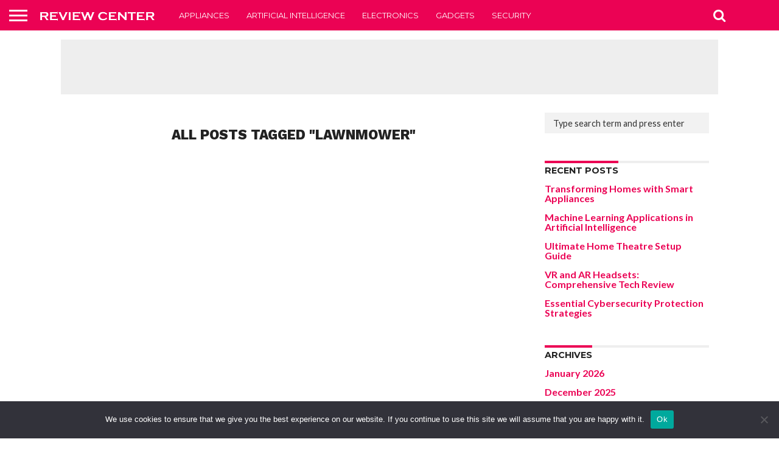

--- FILE ---
content_type: text/html; charset=UTF-8
request_url: https://www.reviewcenter.today/tag/lawnmower/
body_size: 13931
content:
<!DOCTYPE html>
<html lang="en-US">
<head>
<meta charset="UTF-8" >
<meta name="viewport" id="viewport" content="width=device-width, initial-scale=1.0, maximum-scale=1.0, minimum-scale=1.0, user-scalable=no" />


<link rel="shortcut icon" href="https://www.reviewcenter.today/wp-content/uploads/2019/08/rc.png" /><link rel="alternate" type="application/rss+xml" title="RSS 2.0" href="https://www.reviewcenter.today/feed/" />
<link rel="alternate" type="text/xml" title="RSS .92" href="https://www.reviewcenter.today/feed/rss/" />
<link rel="alternate" type="application/atom+xml" title="Atom 0.3" href="https://www.reviewcenter.today/feed/atom/" />
<link rel="pingback" href="https://www.reviewcenter.today/xmlrpc.php" />


<meta property="og:description" content="Review On Latest Gadgets" />


<meta name='robots' content='index, follow, max-image-preview:large, max-snippet:-1, max-video-preview:-1' />

	<!-- This site is optimized with the Yoast SEO plugin v26.7 - https://yoast.com/wordpress/plugins/seo/ -->
	<title>lawnmower Archives - Review Center</title>
	<link rel="canonical" href="https://www.reviewcenter.today/tag/lawnmower/" />
	<meta property="og:locale" content="en_US" />
	<meta property="og:type" content="article" />
	<meta property="og:title" content="lawnmower Archives - Review Center" />
	<meta property="og:url" content="https://www.reviewcenter.today/tag/lawnmower/" />
	<meta property="og:site_name" content="Review Center" />
	<meta name="twitter:card" content="summary_large_image" />
	<meta name="twitter:site" content="@reviewcnter2day" />
	<script type="application/ld+json" class="yoast-schema-graph">{"@context":"https://schema.org","@graph":[{"@type":"CollectionPage","@id":"https://www.reviewcenter.today/tag/lawnmower/","url":"https://www.reviewcenter.today/tag/lawnmower/","name":"lawnmower Archives - Review Center","isPartOf":{"@id":"https://www.reviewcenter.today/#website"},"breadcrumb":{"@id":"https://www.reviewcenter.today/tag/lawnmower/#breadcrumb"},"inLanguage":"en-US"},{"@type":"BreadcrumbList","@id":"https://www.reviewcenter.today/tag/lawnmower/#breadcrumb","itemListElement":[{"@type":"ListItem","position":1,"name":"Home","item":"https://www.reviewcenter.today/"},{"@type":"ListItem","position":2,"name":"lawnmower"}]},{"@type":"WebSite","@id":"https://www.reviewcenter.today/#website","url":"https://www.reviewcenter.today/","name":"Review Center","description":"Review On Latest Gadgets","publisher":{"@id":"https://www.reviewcenter.today/#organization"},"potentialAction":[{"@type":"SearchAction","target":{"@type":"EntryPoint","urlTemplate":"https://www.reviewcenter.today/?s={search_term_string}"},"query-input":{"@type":"PropertyValueSpecification","valueRequired":true,"valueName":"search_term_string"}}],"inLanguage":"en-US"},{"@type":"Organization","@id":"https://www.reviewcenter.today/#organization","name":"Review Center","url":"https://www.reviewcenter.today/","logo":{"@type":"ImageObject","inLanguage":"en-US","@id":"https://www.reviewcenter.today/#/schema/logo/image/","url":"https://www.reviewcenter.today/wp-content/uploads/2025/07/rc.png","contentUrl":"https://www.reviewcenter.today/wp-content/uploads/2025/07/rc.png","width":200,"height":200,"caption":"Review Center"},"image":{"@id":"https://www.reviewcenter.today/#/schema/logo/image/"},"sameAs":["https://www.facebook.com/61577973252633/","https://x.com/reviewcnter2day"]}]}</script>
	<!-- / Yoast SEO plugin. -->


<link rel='dns-prefetch' href='//www.reviewcenter.today' />
<link rel='dns-prefetch' href='//stats.wp.com' />
<link rel='dns-prefetch' href='//netdna.bootstrapcdn.com' />
<link rel='dns-prefetch' href='//fonts.googleapis.com' />
<link rel="alternate" type="application/rss+xml" title="Review Center &raquo; Feed" href="https://www.reviewcenter.today/feed/" />
<link rel="alternate" type="application/rss+xml" title="Review Center &raquo; Comments Feed" href="https://www.reviewcenter.today/comments/feed/" />
<link rel="alternate" type="application/rss+xml" title="Review Center &raquo; lawnmower Tag Feed" href="https://www.reviewcenter.today/tag/lawnmower/feed/" />
<style id='wp-img-auto-sizes-contain-inline-css' type='text/css'>
img:is([sizes=auto i],[sizes^="auto," i]){contain-intrinsic-size:3000px 1500px}
/*# sourceURL=wp-img-auto-sizes-contain-inline-css */
</style>
<style id='wp-emoji-styles-inline-css' type='text/css'>

	img.wp-smiley, img.emoji {
		display: inline !important;
		border: none !important;
		box-shadow: none !important;
		height: 1em !important;
		width: 1em !important;
		margin: 0 0.07em !important;
		vertical-align: -0.1em !important;
		background: none !important;
		padding: 0 !important;
	}
/*# sourceURL=wp-emoji-styles-inline-css */
</style>
<style id='wp-block-library-inline-css' type='text/css'>
:root{--wp-block-synced-color:#7a00df;--wp-block-synced-color--rgb:122,0,223;--wp-bound-block-color:var(--wp-block-synced-color);--wp-editor-canvas-background:#ddd;--wp-admin-theme-color:#007cba;--wp-admin-theme-color--rgb:0,124,186;--wp-admin-theme-color-darker-10:#006ba1;--wp-admin-theme-color-darker-10--rgb:0,107,160.5;--wp-admin-theme-color-darker-20:#005a87;--wp-admin-theme-color-darker-20--rgb:0,90,135;--wp-admin-border-width-focus:2px}@media (min-resolution:192dpi){:root{--wp-admin-border-width-focus:1.5px}}.wp-element-button{cursor:pointer}:root .has-very-light-gray-background-color{background-color:#eee}:root .has-very-dark-gray-background-color{background-color:#313131}:root .has-very-light-gray-color{color:#eee}:root .has-very-dark-gray-color{color:#313131}:root .has-vivid-green-cyan-to-vivid-cyan-blue-gradient-background{background:linear-gradient(135deg,#00d084,#0693e3)}:root .has-purple-crush-gradient-background{background:linear-gradient(135deg,#34e2e4,#4721fb 50%,#ab1dfe)}:root .has-hazy-dawn-gradient-background{background:linear-gradient(135deg,#faaca8,#dad0ec)}:root .has-subdued-olive-gradient-background{background:linear-gradient(135deg,#fafae1,#67a671)}:root .has-atomic-cream-gradient-background{background:linear-gradient(135deg,#fdd79a,#004a59)}:root .has-nightshade-gradient-background{background:linear-gradient(135deg,#330968,#31cdcf)}:root .has-midnight-gradient-background{background:linear-gradient(135deg,#020381,#2874fc)}:root{--wp--preset--font-size--normal:16px;--wp--preset--font-size--huge:42px}.has-regular-font-size{font-size:1em}.has-larger-font-size{font-size:2.625em}.has-normal-font-size{font-size:var(--wp--preset--font-size--normal)}.has-huge-font-size{font-size:var(--wp--preset--font-size--huge)}.has-text-align-center{text-align:center}.has-text-align-left{text-align:left}.has-text-align-right{text-align:right}.has-fit-text{white-space:nowrap!important}#end-resizable-editor-section{display:none}.aligncenter{clear:both}.items-justified-left{justify-content:flex-start}.items-justified-center{justify-content:center}.items-justified-right{justify-content:flex-end}.items-justified-space-between{justify-content:space-between}.screen-reader-text{border:0;clip-path:inset(50%);height:1px;margin:-1px;overflow:hidden;padding:0;position:absolute;width:1px;word-wrap:normal!important}.screen-reader-text:focus{background-color:#ddd;clip-path:none;color:#444;display:block;font-size:1em;height:auto;left:5px;line-height:normal;padding:15px 23px 14px;text-decoration:none;top:5px;width:auto;z-index:100000}html :where(.has-border-color){border-style:solid}html :where([style*=border-top-color]){border-top-style:solid}html :where([style*=border-right-color]){border-right-style:solid}html :where([style*=border-bottom-color]){border-bottom-style:solid}html :where([style*=border-left-color]){border-left-style:solid}html :where([style*=border-width]){border-style:solid}html :where([style*=border-top-width]){border-top-style:solid}html :where([style*=border-right-width]){border-right-style:solid}html :where([style*=border-bottom-width]){border-bottom-style:solid}html :where([style*=border-left-width]){border-left-style:solid}html :where(img[class*=wp-image-]){height:auto;max-width:100%}:where(figure){margin:0 0 1em}html :where(.is-position-sticky){--wp-admin--admin-bar--position-offset:var(--wp-admin--admin-bar--height,0px)}@media screen and (max-width:600px){html :where(.is-position-sticky){--wp-admin--admin-bar--position-offset:0px}}

/*# sourceURL=wp-block-library-inline-css */
</style><style id='global-styles-inline-css' type='text/css'>
:root{--wp--preset--aspect-ratio--square: 1;--wp--preset--aspect-ratio--4-3: 4/3;--wp--preset--aspect-ratio--3-4: 3/4;--wp--preset--aspect-ratio--3-2: 3/2;--wp--preset--aspect-ratio--2-3: 2/3;--wp--preset--aspect-ratio--16-9: 16/9;--wp--preset--aspect-ratio--9-16: 9/16;--wp--preset--color--black: #000000;--wp--preset--color--cyan-bluish-gray: #abb8c3;--wp--preset--color--white: #ffffff;--wp--preset--color--pale-pink: #f78da7;--wp--preset--color--vivid-red: #cf2e2e;--wp--preset--color--luminous-vivid-orange: #ff6900;--wp--preset--color--luminous-vivid-amber: #fcb900;--wp--preset--color--light-green-cyan: #7bdcb5;--wp--preset--color--vivid-green-cyan: #00d084;--wp--preset--color--pale-cyan-blue: #8ed1fc;--wp--preset--color--vivid-cyan-blue: #0693e3;--wp--preset--color--vivid-purple: #9b51e0;--wp--preset--gradient--vivid-cyan-blue-to-vivid-purple: linear-gradient(135deg,rgb(6,147,227) 0%,rgb(155,81,224) 100%);--wp--preset--gradient--light-green-cyan-to-vivid-green-cyan: linear-gradient(135deg,rgb(122,220,180) 0%,rgb(0,208,130) 100%);--wp--preset--gradient--luminous-vivid-amber-to-luminous-vivid-orange: linear-gradient(135deg,rgb(252,185,0) 0%,rgb(255,105,0) 100%);--wp--preset--gradient--luminous-vivid-orange-to-vivid-red: linear-gradient(135deg,rgb(255,105,0) 0%,rgb(207,46,46) 100%);--wp--preset--gradient--very-light-gray-to-cyan-bluish-gray: linear-gradient(135deg,rgb(238,238,238) 0%,rgb(169,184,195) 100%);--wp--preset--gradient--cool-to-warm-spectrum: linear-gradient(135deg,rgb(74,234,220) 0%,rgb(151,120,209) 20%,rgb(207,42,186) 40%,rgb(238,44,130) 60%,rgb(251,105,98) 80%,rgb(254,248,76) 100%);--wp--preset--gradient--blush-light-purple: linear-gradient(135deg,rgb(255,206,236) 0%,rgb(152,150,240) 100%);--wp--preset--gradient--blush-bordeaux: linear-gradient(135deg,rgb(254,205,165) 0%,rgb(254,45,45) 50%,rgb(107,0,62) 100%);--wp--preset--gradient--luminous-dusk: linear-gradient(135deg,rgb(255,203,112) 0%,rgb(199,81,192) 50%,rgb(65,88,208) 100%);--wp--preset--gradient--pale-ocean: linear-gradient(135deg,rgb(255,245,203) 0%,rgb(182,227,212) 50%,rgb(51,167,181) 100%);--wp--preset--gradient--electric-grass: linear-gradient(135deg,rgb(202,248,128) 0%,rgb(113,206,126) 100%);--wp--preset--gradient--midnight: linear-gradient(135deg,rgb(2,3,129) 0%,rgb(40,116,252) 100%);--wp--preset--font-size--small: 13px;--wp--preset--font-size--medium: 20px;--wp--preset--font-size--large: 36px;--wp--preset--font-size--x-large: 42px;--wp--preset--spacing--20: 0.44rem;--wp--preset--spacing--30: 0.67rem;--wp--preset--spacing--40: 1rem;--wp--preset--spacing--50: 1.5rem;--wp--preset--spacing--60: 2.25rem;--wp--preset--spacing--70: 3.38rem;--wp--preset--spacing--80: 5.06rem;--wp--preset--shadow--natural: 6px 6px 9px rgba(0, 0, 0, 0.2);--wp--preset--shadow--deep: 12px 12px 50px rgba(0, 0, 0, 0.4);--wp--preset--shadow--sharp: 6px 6px 0px rgba(0, 0, 0, 0.2);--wp--preset--shadow--outlined: 6px 6px 0px -3px rgb(255, 255, 255), 6px 6px rgb(0, 0, 0);--wp--preset--shadow--crisp: 6px 6px 0px rgb(0, 0, 0);}:where(.is-layout-flex){gap: 0.5em;}:where(.is-layout-grid){gap: 0.5em;}body .is-layout-flex{display: flex;}.is-layout-flex{flex-wrap: wrap;align-items: center;}.is-layout-flex > :is(*, div){margin: 0;}body .is-layout-grid{display: grid;}.is-layout-grid > :is(*, div){margin: 0;}:where(.wp-block-columns.is-layout-flex){gap: 2em;}:where(.wp-block-columns.is-layout-grid){gap: 2em;}:where(.wp-block-post-template.is-layout-flex){gap: 1.25em;}:where(.wp-block-post-template.is-layout-grid){gap: 1.25em;}.has-black-color{color: var(--wp--preset--color--black) !important;}.has-cyan-bluish-gray-color{color: var(--wp--preset--color--cyan-bluish-gray) !important;}.has-white-color{color: var(--wp--preset--color--white) !important;}.has-pale-pink-color{color: var(--wp--preset--color--pale-pink) !important;}.has-vivid-red-color{color: var(--wp--preset--color--vivid-red) !important;}.has-luminous-vivid-orange-color{color: var(--wp--preset--color--luminous-vivid-orange) !important;}.has-luminous-vivid-amber-color{color: var(--wp--preset--color--luminous-vivid-amber) !important;}.has-light-green-cyan-color{color: var(--wp--preset--color--light-green-cyan) !important;}.has-vivid-green-cyan-color{color: var(--wp--preset--color--vivid-green-cyan) !important;}.has-pale-cyan-blue-color{color: var(--wp--preset--color--pale-cyan-blue) !important;}.has-vivid-cyan-blue-color{color: var(--wp--preset--color--vivid-cyan-blue) !important;}.has-vivid-purple-color{color: var(--wp--preset--color--vivid-purple) !important;}.has-black-background-color{background-color: var(--wp--preset--color--black) !important;}.has-cyan-bluish-gray-background-color{background-color: var(--wp--preset--color--cyan-bluish-gray) !important;}.has-white-background-color{background-color: var(--wp--preset--color--white) !important;}.has-pale-pink-background-color{background-color: var(--wp--preset--color--pale-pink) !important;}.has-vivid-red-background-color{background-color: var(--wp--preset--color--vivid-red) !important;}.has-luminous-vivid-orange-background-color{background-color: var(--wp--preset--color--luminous-vivid-orange) !important;}.has-luminous-vivid-amber-background-color{background-color: var(--wp--preset--color--luminous-vivid-amber) !important;}.has-light-green-cyan-background-color{background-color: var(--wp--preset--color--light-green-cyan) !important;}.has-vivid-green-cyan-background-color{background-color: var(--wp--preset--color--vivid-green-cyan) !important;}.has-pale-cyan-blue-background-color{background-color: var(--wp--preset--color--pale-cyan-blue) !important;}.has-vivid-cyan-blue-background-color{background-color: var(--wp--preset--color--vivid-cyan-blue) !important;}.has-vivid-purple-background-color{background-color: var(--wp--preset--color--vivid-purple) !important;}.has-black-border-color{border-color: var(--wp--preset--color--black) !important;}.has-cyan-bluish-gray-border-color{border-color: var(--wp--preset--color--cyan-bluish-gray) !important;}.has-white-border-color{border-color: var(--wp--preset--color--white) !important;}.has-pale-pink-border-color{border-color: var(--wp--preset--color--pale-pink) !important;}.has-vivid-red-border-color{border-color: var(--wp--preset--color--vivid-red) !important;}.has-luminous-vivid-orange-border-color{border-color: var(--wp--preset--color--luminous-vivid-orange) !important;}.has-luminous-vivid-amber-border-color{border-color: var(--wp--preset--color--luminous-vivid-amber) !important;}.has-light-green-cyan-border-color{border-color: var(--wp--preset--color--light-green-cyan) !important;}.has-vivid-green-cyan-border-color{border-color: var(--wp--preset--color--vivid-green-cyan) !important;}.has-pale-cyan-blue-border-color{border-color: var(--wp--preset--color--pale-cyan-blue) !important;}.has-vivid-cyan-blue-border-color{border-color: var(--wp--preset--color--vivid-cyan-blue) !important;}.has-vivid-purple-border-color{border-color: var(--wp--preset--color--vivid-purple) !important;}.has-vivid-cyan-blue-to-vivid-purple-gradient-background{background: var(--wp--preset--gradient--vivid-cyan-blue-to-vivid-purple) !important;}.has-light-green-cyan-to-vivid-green-cyan-gradient-background{background: var(--wp--preset--gradient--light-green-cyan-to-vivid-green-cyan) !important;}.has-luminous-vivid-amber-to-luminous-vivid-orange-gradient-background{background: var(--wp--preset--gradient--luminous-vivid-amber-to-luminous-vivid-orange) !important;}.has-luminous-vivid-orange-to-vivid-red-gradient-background{background: var(--wp--preset--gradient--luminous-vivid-orange-to-vivid-red) !important;}.has-very-light-gray-to-cyan-bluish-gray-gradient-background{background: var(--wp--preset--gradient--very-light-gray-to-cyan-bluish-gray) !important;}.has-cool-to-warm-spectrum-gradient-background{background: var(--wp--preset--gradient--cool-to-warm-spectrum) !important;}.has-blush-light-purple-gradient-background{background: var(--wp--preset--gradient--blush-light-purple) !important;}.has-blush-bordeaux-gradient-background{background: var(--wp--preset--gradient--blush-bordeaux) !important;}.has-luminous-dusk-gradient-background{background: var(--wp--preset--gradient--luminous-dusk) !important;}.has-pale-ocean-gradient-background{background: var(--wp--preset--gradient--pale-ocean) !important;}.has-electric-grass-gradient-background{background: var(--wp--preset--gradient--electric-grass) !important;}.has-midnight-gradient-background{background: var(--wp--preset--gradient--midnight) !important;}.has-small-font-size{font-size: var(--wp--preset--font-size--small) !important;}.has-medium-font-size{font-size: var(--wp--preset--font-size--medium) !important;}.has-large-font-size{font-size: var(--wp--preset--font-size--large) !important;}.has-x-large-font-size{font-size: var(--wp--preset--font-size--x-large) !important;}
/*# sourceURL=global-styles-inline-css */
</style>

<style id='classic-theme-styles-inline-css' type='text/css'>
/*! This file is auto-generated */
.wp-block-button__link{color:#fff;background-color:#32373c;border-radius:9999px;box-shadow:none;text-decoration:none;padding:calc(.667em + 2px) calc(1.333em + 2px);font-size:1.125em}.wp-block-file__button{background:#32373c;color:#fff;text-decoration:none}
/*# sourceURL=/wp-includes/css/classic-themes.min.css */
</style>
<link rel='stylesheet' id='cookie-notice-front-css' href='https://www.reviewcenter.today/wp-content/plugins/cookie-notice/css/front.min.css?ver=2.5.11' type='text/css' media='all' />
<link rel='stylesheet' id='mvp-score-style-css' href='https://www.reviewcenter.today/wp-content/plugins/mvp-scoreboard/css/score-style.css?ver=6.9' type='text/css' media='all' />
<link rel='stylesheet' id='mvp-reset-css' href='https://www.reviewcenter.today/wp-content/themes/review-center/flex-mag/css/reset.css?ver=6.9' type='text/css' media='all' />
<link rel='stylesheet' id='mvp-fontawesome-css' href='//netdna.bootstrapcdn.com/font-awesome/4.7.0/css/font-awesome.css?ver=6.9' type='text/css' media='all' />
<link rel='stylesheet' id='mvp-style-css' href='https://www.reviewcenter.today/wp-content/themes/review-center/flex-mag/style.css?ver=6.9' type='text/css' media='all' />
<link crossorigin="anonymous" rel='stylesheet' id='mvp-fonts-css' href='//fonts.googleapis.com/css?family=Oswald%3A400%2C700%7CLato%3A400%2C700%7CWork+Sans%3A900%7CMontserrat%3A400%2C700%7COpen+Sans%3A800%7CPlayfair+Display%3A400%2C700%2C900%7CQuicksand%7CRaleway%3A200%2C400%2C700%7CRoboto+Slab%3A400%2C700%7CWork+Sans%3A100%2C200%2C300%2C400%2C500%2C600%2C700%2C800%2C900%7CMontserrat%3A100%2C200%2C300%2C400%2C500%2C600%2C700%2C800%2C900%7CWork+Sans%3A100%2C200%2C300%2C400%2C500%2C600%2C700%2C800%2C900%7CLato%3A100%2C200%2C300%2C400%2C500%2C600%2C700%2C800%2C900%7CMontserrat%3A100%2C200%2C300%2C400%2C500%2C600%2C700%2C800%2C900%26subset%3Dlatin%2Clatin-ext%2Ccyrillic%2Ccyrillic-ext%2Cgreek-ext%2Cgreek%2Cvietnamese' type='text/css' media='all' />
<link rel='stylesheet' id='mvp-media-queries-css' href='https://www.reviewcenter.today/wp-content/themes/review-center/flex-mag/css/media-queries.css?ver=6.9' type='text/css' media='all' />
<script type="text/javascript" id="cookie-notice-front-js-before">
/* <![CDATA[ */
var cnArgs = {"ajaxUrl":"https:\/\/www.reviewcenter.today\/wp-admin\/admin-ajax.php","nonce":"55fe923e7b","hideEffect":"fade","position":"bottom","onScroll":false,"onScrollOffset":100,"onClick":false,"cookieName":"cookie_notice_accepted","cookieTime":2592000,"cookieTimeRejected":2592000,"globalCookie":false,"redirection":false,"cache":false,"revokeCookies":false,"revokeCookiesOpt":"automatic"};

//# sourceURL=cookie-notice-front-js-before
/* ]]> */
</script>
<script type="text/javascript" src="https://www.reviewcenter.today/wp-content/plugins/cookie-notice/js/front.min.js?ver=2.5.11" id="cookie-notice-front-js"></script>
<script type="text/javascript" src="https://www.reviewcenter.today/wp-includes/js/jquery/jquery.min.js?ver=3.7.1" id="jquery-core-js"></script>
<script type="text/javascript" src="https://www.reviewcenter.today/wp-includes/js/jquery/jquery-migrate.min.js?ver=3.4.1" id="jquery-migrate-js"></script>
<link rel="https://api.w.org/" href="https://www.reviewcenter.today/wp-json/" /><link rel="alternate" title="JSON" type="application/json" href="https://www.reviewcenter.today/wp-json/wp/v2/tags/161" /><link rel="EditURI" type="application/rsd+xml" title="RSD" href="https://www.reviewcenter.today/xmlrpc.php?rsd" />
<meta name="generator" content="WordPress 6.9" />
	<style>img#wpstats{display:none}</style>
		
<style type='text/css'>

#wallpaper {
	background: url() no-repeat 50% 0;
	}
body,
.blog-widget-text p,
.feat-widget-text p,
.post-info-right,
span.post-excerpt,
span.feat-caption,
span.soc-count-text,
#content-main p,
#commentspopup .comments-pop,
.archive-list-text p,
.author-box-bot p,
#post-404 p,
.foot-widget,
#home-feat-text p,
.feat-top2-left-text p,
.feat-wide1-text p,
.feat-wide4-text p,
#content-main table,
.foot-copy p,
.video-main-text p {
	font-family: 'Lato', sans-serif;
	}

a,
a:visited,
.post-info-name a {
	color: #eb0254;
	}

a:hover {
	color: #999999;
	}

.fly-but-wrap,
span.feat-cat,
span.post-head-cat,
.prev-next-text a,
.prev-next-text a:visited,
.prev-next-text a:hover {
	background: #eb0254;
	}

.fly-but-wrap {
	background: #eb0254;
	}

.fly-but-wrap span {
	background: #ffffff;
	}

.woocommerce .star-rating span:before {
	color: #eb0254;
	}

.woocommerce .widget_price_filter .ui-slider .ui-slider-range,
.woocommerce .widget_price_filter .ui-slider .ui-slider-handle {
	background-color: #eb0254;
	}

.woocommerce span.onsale,
.woocommerce #respond input#submit.alt,
.woocommerce a.button.alt,
.woocommerce button.button.alt,
.woocommerce input.button.alt,
.woocommerce #respond input#submit.alt:hover,
.woocommerce a.button.alt:hover,
.woocommerce button.button.alt:hover,
.woocommerce input.button.alt:hover {
	background-color: #eb0254;
	}

span.post-header {
	border-top: 4px solid #eb0254;
	}

#main-nav-wrap,
nav.main-menu-wrap,
.nav-logo,
.nav-right-wrap,
.nav-menu-out,
.nav-logo-out,
#head-main-top {
	-webkit-backface-visibility: hidden;
	background: #eb0254;
	}

nav.main-menu-wrap ul li a,
.nav-menu-out:hover ul li:hover a,
.nav-menu-out:hover span.nav-search-but:hover i,
.nav-menu-out:hover span.nav-soc-but:hover i,
span.nav-search-but i,
span.nav-soc-but i {
	color: #ffffff;
	}

.nav-menu-out:hover li.menu-item-has-children:hover a:after,
nav.main-menu-wrap ul li.menu-item-has-children a:after {
	border-color: #ffffff transparent transparent transparent;
	}

.nav-menu-out:hover ul li a,
.nav-menu-out:hover span.nav-search-but i,
.nav-menu-out:hover span.nav-soc-but i {
	color: #fdacc8;
	}

.nav-menu-out:hover li.menu-item-has-children a:after {
	border-color: #fdacc8 transparent transparent transparent;
	}

.nav-menu-out:hover ul li ul.mega-list li a,
.side-list-text p,
.row-widget-text p,
.blog-widget-text h2,
.feat-widget-text h2,
.archive-list-text h2,
h2.author-list-head a,
.mvp-related-text a {
	color: #222222;
	}

ul.mega-list li:hover a,
ul.side-list li:hover .side-list-text p,
ul.row-widget-list li:hover .row-widget-text p,
ul.blog-widget-list li:hover .blog-widget-text h2,
.feat-widget-wrap:hover .feat-widget-text h2,
ul.archive-list li:hover .archive-list-text h2,
ul.archive-col-list li:hover .archive-list-text h2,
h2.author-list-head a:hover,
.mvp-related-posts ul li:hover .mvp-related-text a {
	color: #999999 !important;
	}

span.more-posts-text,
a.inf-more-but,
#comments-button a,
#comments-button span.comment-but-text {
	border: 1px solid #eb0254;
	}

span.more-posts-text,
a.inf-more-but,
#comments-button a,
#comments-button span.comment-but-text {
	color: #eb0254 !important;
	}

#comments-button a:hover,
#comments-button span.comment-but-text:hover,
a.inf-more-but:hover,
span.more-posts-text:hover {
	background: #eb0254;
	}

nav.main-menu-wrap ul li a,
ul.col-tabs li a,
nav.fly-nav-menu ul li a,
.foot-menu .menu li a {
	font-family: 'Montserrat', sans-serif;
	}

.feat-top2-right-text h2,
.side-list-text p,
.side-full-text p,
.row-widget-text p,
.feat-widget-text h2,
.blog-widget-text h2,
.prev-next-text a,
.prev-next-text a:visited,
.prev-next-text a:hover,
span.post-header,
.archive-list-text h2,
#woo-content h1.page-title,
.woocommerce div.product .product_title,
.woocommerce ul.products li.product h3,
.video-main-text h2,
.mvp-related-text a {
	font-family: 'Montserrat', sans-serif;
	}

.feat-wide-sub-text h2,
#home-feat-text h2,
.feat-top2-left-text h2,
.feat-wide1-text h2,
.feat-wide4-text h2,
.feat-wide5-text h2,
h1.post-title,
#content-main h1.post-title,
#post-404 h1,
h1.post-title-wide,
#content-main blockquote p,
#commentspopup #content-main h1 {
	font-family: 'Work Sans', sans-serif;
	}

h3.home-feat-title,
h3.side-list-title,
#infscr-loading,
.score-nav-menu select,
h1.cat-head,
h1.arch-head,
h2.author-list-head,
h3.foot-head,
.woocommerce ul.product_list_widget span.product-title,
.woocommerce ul.product_list_widget li a,
.woocommerce #reviews #comments ol.commentlist li .comment-text p.meta,
.woocommerce .related h2,
.woocommerce div.product .woocommerce-tabs .panel h2,
.woocommerce div.product .product_title,
#content-main h1,
#content-main h2,
#content-main h3,
#content-main h4,
#content-main h5,
#content-main h6 {
	font-family: 'Work Sans', sans-serif;
	}

</style>
	
<style type="text/css">


.post-cont-out,
.post-cont-in {
	margin-right: 0;
	}

.nav-links {
	display: none;
	}








.nav-logo {margin-top: 15px;}
.post-info-date {display:none !important;}</style>

<!-- There is no amphtml version available for this URL. -->	<!-- Google tag (gtag.js) --> <script async src="https://www.googletagmanager.com/gtag/js?id=G-37WP5WVKPH"></script> <script>   window.dataLayer = window.dataLayer || [];   function gtag(){dataLayer.push(arguments);}   gtag('js', new Date());   gtag('config', 'G-37WP5WVKPH'); </script>
	<script async src="https://pagead2.googlesyndication.com/pagead/js/adsbygoogle.js?client=ca-pub-8164232093265598"
     crossorigin="anonymous"></script>
</head>

<body class="archive tag tag-lawnmower tag-161 wp-theme-review-centerflex-mag cookies-not-set">
	<div id="site" class="left relative">
		<div id="site-wrap" class="left relative">
						<div id="fly-wrap">
	<div class="fly-wrap-out">
		<div class="fly-side-wrap">
			<ul class="fly-bottom-soc left relative">
																																									<li class="rss-soc">
						<a href="https://www.reviewcenter.today/feed/rss/" target="_blank">
						<i class="fa fa-rss fa-2"></i>
						</a>
					</li>
							</ul>
		</div><!--fly-side-wrap-->
		<div class="fly-wrap-in">
			<div id="fly-menu-wrap">
				<nav class="fly-nav-menu left relative">
					<div class="menu-main_menu-container"><ul id="menu-main_menu" class="menu"><li id="menu-item-1935" class="menu-item menu-item-type-taxonomy menu-item-object-category menu-item-1935"><a href="https://www.reviewcenter.today/category/appliances/">Appliances</a></li>
<li id="menu-item-2883" class="menu-item menu-item-type-taxonomy menu-item-object-category menu-item-2883"><a href="https://www.reviewcenter.today/category/artificial-intelligence/">Artificial Intelligence</a></li>
<li id="menu-item-1938" class="menu-item menu-item-type-taxonomy menu-item-object-category menu-item-1938"><a href="https://www.reviewcenter.today/category/electronics/">Electronics</a></li>
<li id="menu-item-1936" class="menu-item menu-item-type-taxonomy menu-item-object-category menu-item-1936"><a href="https://www.reviewcenter.today/category/gadgets/">Gadgets</a></li>
<li id="menu-item-1937" class="menu-item menu-item-type-taxonomy menu-item-object-category menu-item-1937"><a href="https://www.reviewcenter.today/category/security/">Security</a></li>
</ul></div>				</nav>
			</div><!--fly-menu-wrap-->
		</div><!--fly-wrap-in-->
	</div><!--fly-wrap-out-->
</div><!--fly-wrap-->			<div id="head-main-wrap" class="left relative">
				<div id="head-main-top" class="left relative">
																																									</div><!--head-main-top-->
				<div id="main-nav-wrap">
					<div class="nav-out">
						<div class="nav-in">
							<div id="main-nav-cont" class="left" itemscope itemtype="http://schema.org/Organization">
								<div class="nav-logo-out">
									<div class="nav-left-wrap left relative">
										<div class="fly-but-wrap left relative">
											<span></span>
											<span></span>
											<span></span>
											<span></span>
										</div><!--fly-but-wrap-->
																					<div class="nav-logo left">
																									<a itemprop="url" href="https://www.reviewcenter.today/"><img itemprop="logo" src="https://www.reviewcenter.today/wp-content/uploads/2019/08/logo-nav.png" alt="Review Center" data-rjs="2" /></a>
																																					<h2 class="mvp-logo-title">Review Center</h2>
																							</div><!--nav-logo-->
																			</div><!--nav-left-wrap-->
									<div class="nav-logo-in">
										<div class="nav-menu-out">
											<div class="nav-menu-in">
												<nav class="main-menu-wrap left">
													<div class="menu-main_menu-container"><ul id="menu-main_menu-1" class="menu"><li class="menu-item menu-item-type-taxonomy menu-item-object-category menu-item-1935"><a href="https://www.reviewcenter.today/category/appliances/">Appliances</a></li>
<li class="menu-item menu-item-type-taxonomy menu-item-object-category menu-item-2883"><a href="https://www.reviewcenter.today/category/artificial-intelligence/">Artificial Intelligence</a></li>
<li class="menu-item menu-item-type-taxonomy menu-item-object-category menu-item-1938"><a href="https://www.reviewcenter.today/category/electronics/">Electronics</a></li>
<li class="menu-item menu-item-type-taxonomy menu-item-object-category menu-item-1936"><a href="https://www.reviewcenter.today/category/gadgets/">Gadgets</a></li>
<li class="menu-item menu-item-type-taxonomy menu-item-object-category menu-item-1937"><a href="https://www.reviewcenter.today/category/security/">Security</a></li>
</ul></div>												</nav>
											</div><!--nav-menu-in-->
											<div class="nav-right-wrap relative">
											<!-- flags -->
												<!--<div style="display:none;width: auto; float: right; position: fixed; right: 150px;     margin-top: 15px;">
							<a href="https://de.reviewcenter.today" target="_blank"><img src="https://www.reviewcenter.today/wp-content/uploads/2019/08/de.png"></a>
							<a href="https://fr.reviewcenter.today" target="_blank"><img src="https://www.reviewcenter.today/wp-content/uploads/2019/08/fr.png"></a>
							<a href="https://au.reviewcenter.today" target="_blank"><img src="https://www.reviewcenter.today/wp-content/uploads/2019/08/au.png"></a>
							<a href="https://ca.reviewcenter.today" target="_blank"><img src="https://www.reviewcenter.today/wp-content/uploads/2019/08/ca.png"></a>
							<a href="https://uk.reviewcenter.today" target="_blank"><img src="https://www.reviewcenter.today/wp-content/uploads/2019/08/uk.png"></a>						
							<a href="https://us.reviewcenter.today" target="_blank"><img src="https://www.reviewcenter.today/wp-content/uploads/2019/08/us.png"></a>
						</div>--> <!--flag end -->
												
												<div class="nav-search-wrap left relative">
													<span class="nav-search-but left"><i class="fa fa-search fa-2"></i></span>
													<div class="search-fly-wrap">
														<form method="get" id="searchform" action="https://www.reviewcenter.today/">
	<input type="text" name="s" id="s" value="Type search term and press enter" onfocus='if (this.value == "Type search term and press enter") { this.value = ""; }' onblur='if (this.value == "") { this.value = "Type search term and press enter"; }' />
	<input type="hidden" id="searchsubmit" value="Search" />
</form>													</div><!--search-fly-wrap-->
												</div><!--nav-search-wrap-->
																																			</div><!--nav-right-wrap-->
										</div><!--nav-menu-out-->
									</div><!--nav-logo-in-->
								</div><!--nav-logo-out-->
							</div><!--main-nav-cont-->
						</div><!--nav-in-->
					</div><!--nav-out-->
				</div><!--main-nav-wrap-->
			</div><!--head-main-wrap-->
										<div id="body-main-wrap" class="left relative">
															<div class="body-main-out relative">
					<div class="body-main-in">
						<div id="body-main-cont" class="left relative">
																			<div id="leader-wrap" class="left relative">
								<script async src="https://pagead2.googlesyndication.com/pagead/js/adsbygoogle.js?client=ca-pub-8164232093265598"
     crossorigin="anonymous"></script>
<!-- 001 -->
<ins class="adsbygoogle"
     style="display:inline-block;width:728px;height:90px"
     data-ad-client="ca-pub-8164232093265598"
     data-ad-slot="9740659711"></ins>
<script>
     (adsbygoogle = window.adsbygoogle || []).push({});
</script>							</div><!--leader-wrap-->
												<div id="home-main-wrap" class="left relative">
	<div class="home-wrap-out1">
		<div class="home-wrap-in1">
			<div id="home-left-wrap" class="left relative">
				<div id="home-left-col" class="relative">
					<div id="home-mid-wrap" class="left relative">
						<div id="archive-list-wrap" class="left relative">
							<h1 class="arch-head">All posts tagged "lawnmower"</h1>															<ul class="archive-col-list left relative infinite-content">
																						</ul>
															<a href="#" class="inf-more-but">More Posts</a>
														<div class="nav-links">
								<div class="pagination"><span>Page 1 of 0</span></div>
							</div><!--nav-links-->
						</div><!--archive-list-wrap-->
					</div><!--home-mid-wrap-->
				</div><!--home-left-col-->
			</div><!--home-left-wrap-->
		</div><!--home-wrap-in1-->
		<div id="arch-right-col" class="relative">
			<div id="sidebar-wrap" class="left relative theiaStickySidebar">
						<div id="search-2" class="side-widget widget_search"><form method="get" id="searchform" action="https://www.reviewcenter.today/">
	<input type="text" name="s" id="s" value="Type search term and press enter" onfocus='if (this.value == "Type search term and press enter") { this.value = ""; }' onblur='if (this.value == "") { this.value = "Type search term and press enter"; }' />
	<input type="hidden" id="searchsubmit" value="Search" />
</form></div>
		<div id="recent-posts-2" class="side-widget widget_recent_entries">
		<h4 class="post-header"><span class="post-header">Recent Posts</span></h4>
		<ul>
											<li>
					<a href="https://www.reviewcenter.today/transforming-homes-with-smart-appliances/">Transforming Homes with Smart Appliances</a>
									</li>
											<li>
					<a href="https://www.reviewcenter.today/machine-learning-applications-in-artificial-intelligence/">Machine Learning Applications in Artificial Intelligence</a>
									</li>
											<li>
					<a href="https://www.reviewcenter.today/ultimate-home-theater-setup-guide/">Ultimate Home Theatre Setup Guide</a>
									</li>
											<li>
					<a href="https://www.reviewcenter.today/vr-and-ar-headsets-comprehensive-tech-review/">VR and AR Headsets: Comprehensive Tech Review</a>
									</li>
											<li>
					<a href="https://www.reviewcenter.today/essential-cybersecurity-protection-strategies/">Essential Cybersecurity Protection Strategies</a>
									</li>
					</ul>

		</div><div id="archives-2" class="side-widget widget_archive"><h4 class="post-header"><span class="post-header">Archives</span></h4>
			<ul>
					<li><a href='https://www.reviewcenter.today/2026/01/'>January 2026</a></li>
	<li><a href='https://www.reviewcenter.today/2025/12/'>December 2025</a></li>
	<li><a href='https://www.reviewcenter.today/2025/11/'>November 2025</a></li>
	<li><a href='https://www.reviewcenter.today/2025/10/'>October 2025</a></li>
	<li><a href='https://www.reviewcenter.today/2025/09/'>September 2025</a></li>
	<li><a href='https://www.reviewcenter.today/2025/08/'>August 2025</a></li>
	<li><a href='https://www.reviewcenter.today/2025/06/'>June 2025</a></li>
	<li><a href='https://www.reviewcenter.today/2025/05/'>May 2025</a></li>
			</ul>

			</div><div id="categories-2" class="side-widget widget_categories"><h4 class="post-header"><span class="post-header">Categories</span></h4>
			<ul>
					<li class="cat-item cat-item-143"><a href="https://www.reviewcenter.today/category/appliances/">Appliances</a>
</li>
	<li class="cat-item cat-item-424"><a href="https://www.reviewcenter.today/category/artificial-intelligence/">Artificial Intelligence</a>
</li>
	<li class="cat-item cat-item-144"><a href="https://www.reviewcenter.today/category/electronics/">Electronics</a>
</li>
	<li class="cat-item cat-item-145"><a href="https://www.reviewcenter.today/category/gadgets/">Gadgets</a>
</li>
	<li class="cat-item cat-item-147"><a href="https://www.reviewcenter.today/category/security/">Security</a>
</li>
			</ul>

			</div>			</div><!--sidebar-wrap-->		</div><!--home-right-col-->
	</div><!--home-wrap-out1-->
</div><!--home-main-wrap-->
											</div><!--body-main-cont-->
				</div><!--body-main-in-->
			</div><!--body-main-out-->
			<footer id="foot-wrap" class="left relative">
				<div id="foot-top-wrap" class="left relative">
					<div class="body-main-out relative">
						<div class="body-main-in">
							<div id="foot-widget-wrap" class="left relative">
																	<div class="foot-widget left relative">
																					<div class="foot-logo left realtive">
												<img src="https://www.reviewcenter.today/wp-content/uploads/2019/08/logo-nav.png" alt="Review Center" data-rjs="2" />
											</div><!--foot-logo-->
																				<div class="foot-info-text left relative">
											<p>Review Center that will help any consumer, savvy or not, make the right purchase</p><p>Our experts work hard on researching various products and services every time and ensure that you buy not just the correct product, but the best product.</p>										</div><!--footer-info-text-->
										<div class="foot-soc left relative">
											<ul class="foot-soc-list relative">
																																																																																																																									<li class="foot-soc-rss">
														<a href="https://www.reviewcenter.today/feed/rss/" target="_blank"><i class="fa fa-rss-square fa-2"></i></a>
													</li>
																							</ul>
										</div><!--foot-soc-->
									</div><!--foot-widget-->
																<div id="mvp_catlist_widget-6" class="foot-widget left relative mvp_catlist_widget"><h3 class="foot-head">Latest News</h3>			<div class="blog-widget-wrap left relative">
				<ul class="blog-widget-list left relative">
											<li>

							<a href="https://www.reviewcenter.today/transforming-homes-with-smart-appliances/" rel="bookmark">
															<div class="blog-widget-img left relative">
									<img width="300" height="180" src="https://www.reviewcenter.today/wp-content/uploads/2025/12/Smart-Appliances-300x180.jpg" class="widget-img-main wp-post-image" alt="Smart Appliances" decoding="async" loading="lazy" srcset="https://www.reviewcenter.today/wp-content/uploads/2025/12/Smart-Appliances-300x180.jpg 300w, https://www.reviewcenter.today/wp-content/uploads/2025/12/Smart-Appliances-1000x600.jpg 1000w, https://www.reviewcenter.today/wp-content/uploads/2025/12/Smart-Appliances-450x270.jpg 450w" sizes="auto, (max-width: 300px) 100vw, 300px" />									<img width="80" height="80" src="https://www.reviewcenter.today/wp-content/uploads/2025/12/Smart-Appliances-80x80.jpg" class="widget-img-side wp-post-image" alt="Smart Appliances" decoding="async" loading="lazy" srcset="https://www.reviewcenter.today/wp-content/uploads/2025/12/Smart-Appliances-80x80.jpg 80w, https://www.reviewcenter.today/wp-content/uploads/2025/12/Smart-Appliances-150x150.jpg 150w" sizes="auto, (max-width: 80px) 100vw, 80px" />																		<div class="feat-info-wrap">
										<div class="feat-info-views">
											<i class="fa fa-eye fa-2"></i> <span class="feat-info-text">79</span>
										</div><!--feat-info-views-->
																			</div><!--feat-info-wrap-->
																										</div><!--blog-widget-img-->
														<div class="blog-widget-text left relative">
																	<span class="side-list-cat">Appliances</span>
																<h2>Transforming Homes with Smart Appliances</h2>
								<p>Discover how smart home appliances enhance efficiency and convenience. Learn about benefits and integration...</p>
							</div><!--blog-widget-text-->
							</a>
						</li>
											<li>

							<a href="https://www.reviewcenter.today/machine-learning-applications-in-artificial-intelligence/" rel="bookmark">
															<div class="blog-widget-img left relative">
									<img width="300" height="180" src="https://www.reviewcenter.today/wp-content/uploads/2025/12/artificial-intelligence-300x180.jpg" class="widget-img-main wp-post-image" alt="artificial intelligence" decoding="async" loading="lazy" srcset="https://www.reviewcenter.today/wp-content/uploads/2025/12/artificial-intelligence-300x180.jpg 300w, https://www.reviewcenter.today/wp-content/uploads/2025/12/artificial-intelligence-1000x600.jpg 1000w, https://www.reviewcenter.today/wp-content/uploads/2025/12/artificial-intelligence-450x270.jpg 450w" sizes="auto, (max-width: 300px) 100vw, 300px" />									<img width="80" height="80" src="https://www.reviewcenter.today/wp-content/uploads/2025/12/artificial-intelligence-80x80.jpg" class="widget-img-side wp-post-image" alt="artificial intelligence" decoding="async" loading="lazy" srcset="https://www.reviewcenter.today/wp-content/uploads/2025/12/artificial-intelligence-80x80.jpg 80w, https://www.reviewcenter.today/wp-content/uploads/2025/12/artificial-intelligence-150x150.jpg 150w" sizes="auto, (max-width: 80px) 100vw, 80px" />																		<div class="feat-info-wrap">
										<div class="feat-info-views">
											<i class="fa fa-eye fa-2"></i> <span class="feat-info-text">76</span>
										</div><!--feat-info-views-->
																			</div><!--feat-info-wrap-->
																										</div><!--blog-widget-img-->
														<div class="blog-widget-text left relative">
																	<span class="side-list-cat">Artificial Intelligence</span>
																<h2>Machine Learning Applications in Artificial Intelligence</h2>
								<p>Explore key machine learning applications driving artificial intelligence innovation across industries. Learn how AI...</p>
							</div><!--blog-widget-text-->
							</a>
						</li>
											<li>

							<a href="https://www.reviewcenter.today/ultimate-home-theater-setup-guide/" rel="bookmark">
															<div class="blog-widget-img left relative">
									<img width="300" height="180" src="https://www.reviewcenter.today/wp-content/uploads/2025/12/Home-Theater-300x180.jpg" class="widget-img-main wp-post-image" alt="Home Theater" decoding="async" loading="lazy" srcset="https://www.reviewcenter.today/wp-content/uploads/2025/12/Home-Theater-300x180.jpg 300w, https://www.reviewcenter.today/wp-content/uploads/2025/12/Home-Theater-1000x600.jpg 1000w, https://www.reviewcenter.today/wp-content/uploads/2025/12/Home-Theater-450x270.jpg 450w" sizes="auto, (max-width: 300px) 100vw, 300px" />									<img width="80" height="80" src="https://www.reviewcenter.today/wp-content/uploads/2025/12/Home-Theater-80x80.jpg" class="widget-img-side wp-post-image" alt="Home Theater" decoding="async" loading="lazy" srcset="https://www.reviewcenter.today/wp-content/uploads/2025/12/Home-Theater-80x80.jpg 80w, https://www.reviewcenter.today/wp-content/uploads/2025/12/Home-Theater-150x150.jpg 150w" sizes="auto, (max-width: 80px) 100vw, 80px" />																		<div class="feat-info-wrap">
										<div class="feat-info-views">
											<i class="fa fa-eye fa-2"></i> <span class="feat-info-text">149</span>
										</div><!--feat-info-views-->
																			</div><!--feat-info-wrap-->
																										</div><!--blog-widget-img-->
														<div class="blog-widget-text left relative">
																	<span class="side-list-cat">Electronics</span>
																<h2>Ultimate Home Theatre Setup Guide</h2>
								<p>Build your perfect home theater system with modern electronics. Expert guidance on displays, audio,...</p>
							</div><!--blog-widget-text-->
							</a>
						</li>
											<li>

							<a href="https://www.reviewcenter.today/vr-and-ar-headsets-comprehensive-tech-review/" rel="bookmark">
															<div class="blog-widget-img left relative">
									<img width="300" height="180" src="https://www.reviewcenter.today/wp-content/uploads/2025/12/tech-gadgets-300x180.jpeg" class="widget-img-main wp-post-image" alt="tech gadgets" decoding="async" loading="lazy" srcset="https://www.reviewcenter.today/wp-content/uploads/2025/12/tech-gadgets-300x180.jpeg 300w, https://www.reviewcenter.today/wp-content/uploads/2025/12/tech-gadgets-1000x600.jpeg 1000w, https://www.reviewcenter.today/wp-content/uploads/2025/12/tech-gadgets-450x270.jpeg 450w" sizes="auto, (max-width: 300px) 100vw, 300px" />									<img width="80" height="80" src="https://www.reviewcenter.today/wp-content/uploads/2025/12/tech-gadgets-80x80.jpeg" class="widget-img-side wp-post-image" alt="tech gadgets" decoding="async" loading="lazy" srcset="https://www.reviewcenter.today/wp-content/uploads/2025/12/tech-gadgets-80x80.jpeg 80w, https://www.reviewcenter.today/wp-content/uploads/2025/12/tech-gadgets-150x150.jpeg 150w" sizes="auto, (max-width: 80px) 100vw, 80px" />																		<div class="feat-info-wrap">
										<div class="feat-info-views">
											<i class="fa fa-eye fa-2"></i> <span class="feat-info-text">71</span>
										</div><!--feat-info-views-->
																			</div><!--feat-info-wrap-->
																										</div><!--blog-widget-img-->
														<div class="blog-widget-text left relative">
																	<span class="side-list-cat">Gadgets</span>
																<h2>VR and AR Headsets: Comprehensive Tech Review</h2>
								<p>Explore immersive VR and AR headsets in our detailed review. Discover how these tech...</p>
							</div><!--blog-widget-text-->
							</a>
						</li>
											<li>

							<a href="https://www.reviewcenter.today/essential-cybersecurity-protection-strategies/" rel="bookmark">
															<div class="blog-widget-img left relative">
									<img width="300" height="180" src="https://www.reviewcenter.today/wp-content/uploads/2025/12/cybersecurity-protection-300x180.jpeg" class="widget-img-main wp-post-image" alt="cybersecurity protection" decoding="async" loading="lazy" srcset="https://www.reviewcenter.today/wp-content/uploads/2025/12/cybersecurity-protection-300x180.jpeg 300w, https://www.reviewcenter.today/wp-content/uploads/2025/12/cybersecurity-protection-1000x600.jpeg 1000w, https://www.reviewcenter.today/wp-content/uploads/2025/12/cybersecurity-protection-450x270.jpeg 450w" sizes="auto, (max-width: 300px) 100vw, 300px" />									<img width="80" height="80" src="https://www.reviewcenter.today/wp-content/uploads/2025/12/cybersecurity-protection-80x80.jpeg" class="widget-img-side wp-post-image" alt="cybersecurity protection" decoding="async" loading="lazy" srcset="https://www.reviewcenter.today/wp-content/uploads/2025/12/cybersecurity-protection-80x80.jpeg 80w, https://www.reviewcenter.today/wp-content/uploads/2025/12/cybersecurity-protection-150x150.jpeg 150w" sizes="auto, (max-width: 80px) 100vw, 80px" />																		<div class="feat-info-wrap">
										<div class="feat-info-views">
											<i class="fa fa-eye fa-2"></i> <span class="feat-info-text">93</span>
										</div><!--feat-info-views-->
																			</div><!--feat-info-wrap-->
																										</div><!--blog-widget-img-->
														<div class="blog-widget-text left relative">
																	<span class="side-list-cat">Security</span>
																<h2>Essential Cybersecurity Protection Strategies</h2>
								<p>Discover fundamental cybersecurity protection measures to safeguard your digital life. Learn practical tips for...</p>
							</div><!--blog-widget-text-->
							</a>
						</li>
									</ul>
			</div><!--blog-widget-wrap-->
		</div><div id="mvp_tags_widget-1" class="foot-widget left relative mvp_tags_widget"><h3 class="foot-head">Popular Tags</h3>
			<div class="tag-cloud left relative">
				<a href="https://www.reviewcenter.today/tag/featured/" class="tag-cloud-link tag-link-45 tag-link-position-1" style="font-size: 10px;">Featured</a>
<a href="https://www.reviewcenter.today/tag/hot/" class="tag-cloud-link tag-link-58 tag-link-position-2" style="font-size: 10px;">Hot</a>
<a href="https://www.reviewcenter.today/tag/gallery/" class="tag-cloud-link tag-link-51 tag-link-position-3" style="font-size: 10px;">gallery</a>
<a href="https://www.reviewcenter.today/tag/featured2/" class="tag-cloud-link tag-link-46 tag-link-position-4" style="font-size: 10px;">Featured2</a>
<a href="https://www.reviewcenter.today/tag/smartcities/" class="tag-cloud-link tag-link-489 tag-link-position-5" style="font-size: 10px;">SmartCities</a>
<a href="https://www.reviewcenter.today/tag/uk-gadget-reviews/" class="tag-cloud-link tag-link-909 tag-link-position-6" style="font-size: 10px;">UK gadget reviews</a>
<a href="https://www.reviewcenter.today/tag/digitaltransformation/" class="tag-cloud-link tag-link-508 tag-link-position-7" style="font-size: 10px;">DigitalTransformation</a>
<a href="https://www.reviewcenter.today/tag/artificialintelligence/" class="tag-cloud-link tag-link-449 tag-link-position-8" style="font-size: 10px;">ArtificialIntelligence</a>
<a href="https://www.reviewcenter.today/tag/us-uk-reviews/" class="tag-cloud-link tag-link-948 tag-link-position-9" style="font-size: 10px;">US/UK reviews</a>
<a href="https://www.reviewcenter.today/tag/airevolution/" class="tag-cloud-link tag-link-442 tag-link-position-10" style="font-size: 10px;">AIRevolution</a>
<a href="https://www.reviewcenter.today/tag/aiinhealthcare/" class="tag-cloud-link tag-link-444 tag-link-position-11" style="font-size: 10px;">AIInHealthcare</a>
<a href="https://www.reviewcenter.today/tag/aiineducation/" class="tag-cloud-link tag-link-445 tag-link-position-12" style="font-size: 10px;">AIInEducation</a>
<a href="https://www.reviewcenter.today/tag/aiinbusiness/" class="tag-cloud-link tag-link-447 tag-link-position-13" style="font-size: 10px;">AIinBusiness</a>
<a href="https://www.reviewcenter.today/tag/aiinentertainment/" class="tag-cloud-link tag-link-450 tag-link-position-14" style="font-size: 10px;">AIInEntertainment</a>
<a href="https://www.reviewcenter.today/tag/futureofwork/" class="tag-cloud-link tag-link-517 tag-link-position-15" style="font-size: 10px;">FutureOfWork</a>
<a href="https://www.reviewcenter.today/tag/electricvehicles/" class="tag-cloud-link tag-link-495 tag-link-position-16" style="font-size: 10px;">ElectricVehicles</a>
<a href="https://www.reviewcenter.today/tag/autonomousvehicles/" class="tag-cloud-link tag-link-494 tag-link-position-17" style="font-size: 10px;">AutonomousVehicles</a>
<a href="https://www.reviewcenter.today/tag/techinnovation/" class="tag-cloud-link tag-link-491 tag-link-position-18" style="font-size: 10px;">TechInnovation</a>
<a href="https://www.reviewcenter.today/tag/urbanmobility/" class="tag-cloud-link tag-link-487 tag-link-position-19" style="font-size: 10px;">UrbanMobility</a>
<a href="https://www.reviewcenter.today/tag/ai2025/" class="tag-cloud-link tag-link-440 tag-link-position-20" style="font-size: 10px;">AI2025</a>
<a href="https://www.reviewcenter.today/tag/techrevolution/" class="tag-cloud-link tag-link-436 tag-link-position-21" style="font-size: 10px;">TechRevolution</a>
<a href="https://www.reviewcenter.today/tag/energyefficientliving/" class="tag-cloud-link tag-link-363 tag-link-position-22" style="font-size: 10px;">EnergyEfficientLiving</a>
<a href="https://www.reviewcenter.today/tag/wearabletech/" class="tag-cloud-link tag-link-565 tag-link-position-23" style="font-size: 10px;">WearableTech</a>
<a href="https://www.reviewcenter.today/tag/sustainabletransport/" class="tag-cloud-link tag-link-484 tag-link-position-24" style="font-size: 10px;">SustainableTransport</a>
<a href="https://www.reviewcenter.today/tag/quietcleaning/" class="tag-cloud-link tag-link-397 tag-link-position-25" style="font-size: 10px;">QuietCleaning</a>
<a href="https://www.reviewcenter.today/tag/kitchenappliances/" class="tag-cloud-link tag-link-358 tag-link-position-26" style="font-size: 10px;">KitchenAppliances</a>
<a href="https://www.reviewcenter.today/tag/smart-home-2025/" class="tag-cloud-link tag-link-544 tag-link-position-27" style="font-size: 10px;">Smart home 2025</a>
<a href="https://www.reviewcenter.today/tag/smartliving/" class="tag-cloud-link tag-link-535 tag-link-position-28" style="font-size: 10px;">SmartLiving</a>
<a href="https://www.reviewcenter.today/tag/automation/" class="tag-cloud-link tag-link-435 tag-link-position-29" style="font-size: 10px;">Automation</a>
<a href="https://www.reviewcenter.today/tag/energyefficiency/" class="tag-cloud-link tag-link-391 tag-link-position-30" style="font-size: 10px;">EnergyEfficiency</a>			</div>

		</div>							</div><!--foot-widget-wrap-->
						</div><!--body-main-in-->
					</div><!--body-main-out-->
				</div><!--foot-top-->
				<div id="foot-bot-wrap" class="left relative">
					<div class="body-main-out relative">
						<div class="body-main-in">
							<div id="foot-bot" class="left relative">
								<div class="foot-menu relative">
									<div class="menu-main_footer-container"><ul id="menu-main_footer" class="menu"><li id="menu-item-3324" class="menu-item menu-item-type-post_type menu-item-object-page menu-item-3324"><a href="https://www.reviewcenter.today/about-review-center/">About</a></li>
<li id="menu-item-1946" class="menu-item menu-item-type-post_type menu-item-object-page menu-item-1946"><a href="https://www.reviewcenter.today/terms-of-use/">Terms of Use</a></li>
<li id="menu-item-1947" class="menu-item menu-item-type-post_type menu-item-object-page menu-item-1947"><a href="https://www.reviewcenter.today/welcome-to-our-privacy-policy/">Privacy Policy</a></li>
<li id="menu-item-3327" class="menu-item menu-item-type-post_type menu-item-object-page menu-item-3327"><a href="https://www.reviewcenter.today/disclaimer/">Disclaimer </a></li>
<li id="menu-item-2076" class="menu-item menu-item-type-post_type menu-item-object-page menu-item-2076"><a href="https://www.reviewcenter.today/contact/">Contact</a></li>
</ul></div>								</div><!--foot-menu-->
								<div class="foot-copy relative">
									<p>Collingwood Buildings, <br />
38 Collingwood Street, <br />
Newcastle Upon Tyne, <br />
NE1 1JF<br />
enquiries[at]archermedia.co.uk<br />
+44 (0) 843 289 5753
<br /><br />
Copyright ©  Review Center</p>
								</div><!--foot-copy-->
							</div><!--foot-bot-->
						</div><!--body-main-in-->
					</div><!--body-main-out-->
				</div><!--foot-bot-->
			</footer>
		</div><!--body-main-wrap-->
	</div><!--site-wrap-->
</div><!--site-->
<div class="fly-to-top back-to-top">
	<i class="fa fa-angle-up fa-3"></i>
	<span class="to-top-text">To Top</span>
</div><!--fly-to-top-->
<div class="fly-fade">
</div><!--fly-fade-->
<script type="speculationrules">
{"prefetch":[{"source":"document","where":{"and":[{"href_matches":"/*"},{"not":{"href_matches":["/wp-*.php","/wp-admin/*","/wp-content/uploads/*","/wp-content/*","/wp-content/plugins/*","/wp-content/themes/review-center/flex-mag/*","/*\\?(.+)"]}},{"not":{"selector_matches":"a[rel~=\"nofollow\"]"}},{"not":{"selector_matches":".no-prefetch, .no-prefetch a"}}]},"eagerness":"conservative"}]}
</script>
		<div data-theiaStickySidebar-sidebarSelector='"#secondary, #sidebar, .sidebar, #primary"'
		     data-theiaStickySidebar-options='{"containerSelector":"","additionalMarginTop":0,"additionalMarginBottom":0,"updateSidebarHeight":false,"minWidth":0,"sidebarBehavior":"modern","disableOnResponsiveLayouts":true}'></div>
		
<script type="text/javascript">
jQuery(document).ready(function($) {

	// Back to Top Button
    	var duration = 500;
    	$('.back-to-top').click(function(event) {
          event.preventDefault();
          $('html, body').animate({scrollTop: 0}, duration);
          return false;
	});

	// Main Menu Dropdown Toggle
	$('.menu-item-has-children a').click(function(event){
	  event.stopPropagation();
	  location.href = this.href;
  	});

	$('.menu-item-has-children').click(function(){
    	  $(this).addClass('toggled');
    	  if($('.menu-item-has-children').hasClass('toggled'))
    	  {
    	  $(this).children('ul').toggle();
	  $('.fly-nav-menu').getNiceScroll().resize();
	  }
	  $(this).toggleClass('tog-minus');
    	  return false;
  	});

	// Main Menu Scroll
	$(window).load(function(){
	  $('.fly-nav-menu').niceScroll({cursorcolor:"#888",cursorwidth: 7,cursorborder: 0,zindex:999999});
	});


	// Infinite Scroll
	$('.infinite-content').infinitescroll({
	  navSelector: ".nav-links",
	  nextSelector: ".nav-links a:first",
	  itemSelector: ".infinite-post",
	  loading: {
		msgText: "Loading more posts...",
		finishedMsg: "Sorry, no more posts"
	  },
	  errorCallback: function(){ $(".inf-more-but").css("display", "none") }
	});
	$(window).unbind('.infscr');
	$(".inf-more-but").click(function(){
   		$('.infinite-content').infinitescroll('retrieve');
        	return false;
	});
	$(window).load(function(){
		if ($('.nav-links a').length) {
			$('.inf-more-but').css('display','inline-block');
		} else {
			$('.inf-more-but').css('display','none');
		}
	});

$(window).load(function() {
  // The slider being synced must be initialized first
  $('.post-gallery-bot').flexslider({
    animation: "slide",
    controlNav: false,
    animationLoop: true,
    slideshow: false,
    itemWidth: 80,
    itemMargin: 10,
    asNavFor: '.post-gallery-top'
  });

  $('.post-gallery-top').flexslider({
    animation: "fade",
    controlNav: false,
    animationLoop: true,
    slideshow: false,
    	  prevText: "&lt;",
          nextText: "&gt;",
    sync: ".post-gallery-bot"
  });
});

});

</script>

<script type="text/javascript" src="https://www.reviewcenter.today/wp-content/plugins/mvp-scoreboard/js/score-script.js?ver=6.9" id="mvp-score-script-js"></script>
<script type="text/javascript" src="https://www.reviewcenter.today/wp-content/plugins/theia-sticky-sidebar/js/ResizeSensor.js?ver=1.7.0" id="theia-sticky-sidebar/ResizeSensor.js-js"></script>
<script type="text/javascript" src="https://www.reviewcenter.today/wp-content/plugins/theia-sticky-sidebar/js/theia-sticky-sidebar.js?ver=1.7.0" id="theia-sticky-sidebar/theia-sticky-sidebar.js-js"></script>
<script type="text/javascript" src="https://www.reviewcenter.today/wp-content/plugins/theia-sticky-sidebar/js/main.js?ver=1.7.0" id="theia-sticky-sidebar/main.js-js"></script>
<script type="text/javascript" src="https://www.reviewcenter.today/wp-content/themes/review-center/flex-mag/js/scripts.js?ver=6.9" id="mvp-flexmag-js"></script>
<script type="text/javascript" src="https://www.reviewcenter.today/wp-content/themes/review-center/flex-mag/js/jquery.infinitescroll.min.js?ver=6.9" id="mvp-infinitescroll-js"></script>
<script type="text/javascript" src="https://www.reviewcenter.today/wp-content/themes/review-center/flex-mag/js/retina.js?ver=6.9" id="retina-js"></script>
<script type="text/javascript" id="jetpack-stats-js-before">
/* <![CDATA[ */
_stq = window._stq || [];
_stq.push([ "view", {"v":"ext","blog":"250229209","post":"0","tz":"0","srv":"www.reviewcenter.today","arch_tag":"lawnmower","arch_results":"0","j":"1:15.4"} ]);
_stq.push([ "clickTrackerInit", "250229209", "0" ]);
//# sourceURL=jetpack-stats-js-before
/* ]]> */
</script>
<script type="text/javascript" src="https://stats.wp.com/e-202604.js" id="jetpack-stats-js" defer="defer" data-wp-strategy="defer"></script>
<script id="wp-emoji-settings" type="application/json">
{"baseUrl":"https://s.w.org/images/core/emoji/17.0.2/72x72/","ext":".png","svgUrl":"https://s.w.org/images/core/emoji/17.0.2/svg/","svgExt":".svg","source":{"concatemoji":"https://www.reviewcenter.today/wp-includes/js/wp-emoji-release.min.js?ver=6.9"}}
</script>
<script type="module">
/* <![CDATA[ */
/*! This file is auto-generated */
const a=JSON.parse(document.getElementById("wp-emoji-settings").textContent),o=(window._wpemojiSettings=a,"wpEmojiSettingsSupports"),s=["flag","emoji"];function i(e){try{var t={supportTests:e,timestamp:(new Date).valueOf()};sessionStorage.setItem(o,JSON.stringify(t))}catch(e){}}function c(e,t,n){e.clearRect(0,0,e.canvas.width,e.canvas.height),e.fillText(t,0,0);t=new Uint32Array(e.getImageData(0,0,e.canvas.width,e.canvas.height).data);e.clearRect(0,0,e.canvas.width,e.canvas.height),e.fillText(n,0,0);const a=new Uint32Array(e.getImageData(0,0,e.canvas.width,e.canvas.height).data);return t.every((e,t)=>e===a[t])}function p(e,t){e.clearRect(0,0,e.canvas.width,e.canvas.height),e.fillText(t,0,0);var n=e.getImageData(16,16,1,1);for(let e=0;e<n.data.length;e++)if(0!==n.data[e])return!1;return!0}function u(e,t,n,a){switch(t){case"flag":return n(e,"\ud83c\udff3\ufe0f\u200d\u26a7\ufe0f","\ud83c\udff3\ufe0f\u200b\u26a7\ufe0f")?!1:!n(e,"\ud83c\udde8\ud83c\uddf6","\ud83c\udde8\u200b\ud83c\uddf6")&&!n(e,"\ud83c\udff4\udb40\udc67\udb40\udc62\udb40\udc65\udb40\udc6e\udb40\udc67\udb40\udc7f","\ud83c\udff4\u200b\udb40\udc67\u200b\udb40\udc62\u200b\udb40\udc65\u200b\udb40\udc6e\u200b\udb40\udc67\u200b\udb40\udc7f");case"emoji":return!a(e,"\ud83e\u1fac8")}return!1}function f(e,t,n,a){let r;const o=(r="undefined"!=typeof WorkerGlobalScope&&self instanceof WorkerGlobalScope?new OffscreenCanvas(300,150):document.createElement("canvas")).getContext("2d",{willReadFrequently:!0}),s=(o.textBaseline="top",o.font="600 32px Arial",{});return e.forEach(e=>{s[e]=t(o,e,n,a)}),s}function r(e){var t=document.createElement("script");t.src=e,t.defer=!0,document.head.appendChild(t)}a.supports={everything:!0,everythingExceptFlag:!0},new Promise(t=>{let n=function(){try{var e=JSON.parse(sessionStorage.getItem(o));if("object"==typeof e&&"number"==typeof e.timestamp&&(new Date).valueOf()<e.timestamp+604800&&"object"==typeof e.supportTests)return e.supportTests}catch(e){}return null}();if(!n){if("undefined"!=typeof Worker&&"undefined"!=typeof OffscreenCanvas&&"undefined"!=typeof URL&&URL.createObjectURL&&"undefined"!=typeof Blob)try{var e="postMessage("+f.toString()+"("+[JSON.stringify(s),u.toString(),c.toString(),p.toString()].join(",")+"));",a=new Blob([e],{type:"text/javascript"});const r=new Worker(URL.createObjectURL(a),{name:"wpTestEmojiSupports"});return void(r.onmessage=e=>{i(n=e.data),r.terminate(),t(n)})}catch(e){}i(n=f(s,u,c,p))}t(n)}).then(e=>{for(const n in e)a.supports[n]=e[n],a.supports.everything=a.supports.everything&&a.supports[n],"flag"!==n&&(a.supports.everythingExceptFlag=a.supports.everythingExceptFlag&&a.supports[n]);var t;a.supports.everythingExceptFlag=a.supports.everythingExceptFlag&&!a.supports.flag,a.supports.everything||((t=a.source||{}).concatemoji?r(t.concatemoji):t.wpemoji&&t.twemoji&&(r(t.twemoji),r(t.wpemoji)))});
//# sourceURL=https://www.reviewcenter.today/wp-includes/js/wp-emoji-loader.min.js
/* ]]> */
</script>

		<!-- Cookie Notice plugin v2.5.11 by Hu-manity.co https://hu-manity.co/ -->
		<div id="cookie-notice" role="dialog" class="cookie-notice-hidden cookie-revoke-hidden cn-position-bottom" aria-label="Cookie Notice" style="background-color: rgba(50,50,58,1);"><div class="cookie-notice-container" style="color: #fff"><span id="cn-notice-text" class="cn-text-container">We use cookies to ensure that we give you the best experience on our website. If you continue to use this site we will assume that you are happy with it.</span><span id="cn-notice-buttons" class="cn-buttons-container"><button id="cn-accept-cookie" data-cookie-set="accept" class="cn-set-cookie cn-button" aria-label="Ok" style="background-color: #00a99d">Ok</button></span><button type="button" id="cn-close-notice" data-cookie-set="accept" class="cn-close-icon" aria-label="No"></button></div>
			
		</div>
		<!-- / Cookie Notice plugin --></body>
</html>

--- FILE ---
content_type: text/html; charset=utf-8
request_url: https://www.google.com/recaptcha/api2/aframe
body_size: 265
content:
<!DOCTYPE HTML><html><head><meta http-equiv="content-type" content="text/html; charset=UTF-8"></head><body><script nonce="o1dGX2W_D_62pwk60noAbw">/** Anti-fraud and anti-abuse applications only. See google.com/recaptcha */ try{var clients={'sodar':'https://pagead2.googlesyndication.com/pagead/sodar?'};window.addEventListener("message",function(a){try{if(a.source===window.parent){var b=JSON.parse(a.data);var c=clients[b['id']];if(c){var d=document.createElement('img');d.src=c+b['params']+'&rc='+(localStorage.getItem("rc::a")?sessionStorage.getItem("rc::b"):"");window.document.body.appendChild(d);sessionStorage.setItem("rc::e",parseInt(sessionStorage.getItem("rc::e")||0)+1);localStorage.setItem("rc::h",'1769072276756');}}}catch(b){}});window.parent.postMessage("_grecaptcha_ready", "*");}catch(b){}</script></body></html>